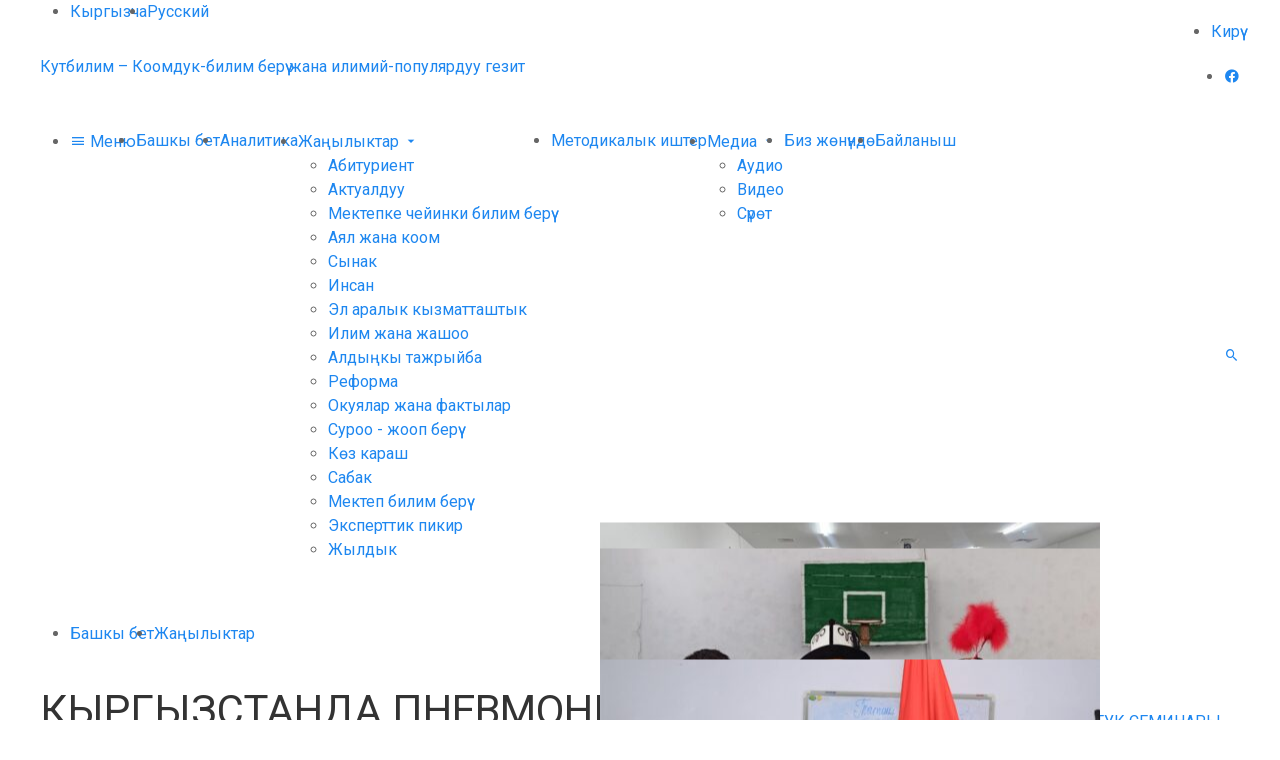

--- FILE ---
content_type: text/html; charset=UTF-8
request_url: https://kutbilim.kg/news/inner/2019-zhyldyn-yanvar-sentyabryna-salyshtyrmaluu-pnevmoniyadan-kaza-bolgondordun-sany-2-5-esege-k-b-yd/
body_size: 6678
content:
<!DOCTYPE HTML><html lang="ky" prefix="og: http://ogp.me/ns# fb: http://ogp.me/ns/fb#" itemscope itemtype="http://schema.org/WebSite"><head><meta charset="UTF-8"><meta name="viewport" content="width=device-width, initial-scale=1, shrink-to-fit=no"><link media="all" href="https://kutbilim.kg/wp-content/cache/autoptimize/css/autoptimize_d27f8476924bbe8e477928181c637076.css" rel="stylesheet" /><title>КЫРГЫЗСТАНДА ПНЕВМОНИЯДАН КАЗА БОЛГОНДОРДУН САНЫ 2,5 ЭСЕГЕ КӨБӨЙДҮ – Кутбилим</title><meta name='robots' content='max-image-preview:large' /> <script type='text/javascript' id='advanced-google-recaptcha-custom-js-extra'>var agrRecaptcha = {"site_key":"6Lcws9AUAAAAALjbazvi_oDNPREToi3HRNz_oX-8"};</script> <script type='text/javascript' src='https://kutbilim.kg/wp-content/plugins/advanced-google-recaptcha/assets/js/captcha.min.js' id='advanced-google-recaptcha-custom-js'></script> <script type='text/javascript' src='https://www.google.com/recaptcha/api.js?hl=ky_KY&#038;onload=agrLoad&#038;render=explicit' id='advanced-google-recaptcha-api-js'></script> <link rel="canonical" href="https://kutbilim.kg/news/inner/2019-zhyldyn-yanvar-sentyabryna-salyshtyrmaluu-pnevmoniyadan-kaza-bolgondordun-sany-2-5-esege-k-b-yd/" /><link rel="alternate" type="application/json+oembed" href="https://kutbilim.kg/wp-json/oembed/1.0/embed?url=https%3A%2F%2Fkutbilim.kg%2Fnews%2Finner%2F2019-zhyldyn-yanvar-sentyabryna-salyshtyrmaluu-pnevmoniyadan-kaza-bolgondordun-sany-2-5-esege-k-b-yd%2F" /><link rel="alternate" type="text/xml+oembed" href="https://kutbilim.kg/wp-json/oembed/1.0/embed?url=https%3A%2F%2Fkutbilim.kg%2Fnews%2Finner%2F2019-zhyldyn-yanvar-sentyabryna-salyshtyrmaluu-pnevmoniyadan-kaza-bolgondordun-sany-2-5-esege-k-b-yd%2F&#038;format=xml" /><meta property="og:locale" content="ky_KY"/><meta property="og:site_name" content="Кутбилим"/><meta property="og:title" content="КЫРГЫЗСТАНДА ПНЕВМОНИЯДАН КАЗА БОЛГОНДОРДУН САНЫ 2,5 ЭСЕГЕ КӨБӨЙДҮ"/><meta property="og:url" content="https://kutbilim.kg/news/inner/2019-zhyldyn-yanvar-sentyabryna-salyshtyrmaluu-pnevmoniyadan-kaza-bolgondordun-sany-2-5-esege-k-b-yd/"/><meta property="og:type" content="article"/><meta property="og:description" content="Саламаттык сактоонун оперативдүү маалыматтары боюнча, 2020-ж. январь-сентябрында пневмония ооруларынын 26 миң учуру, ал эми 2019-жылдын тийешелүү мезгилинде 24 миң учур катталган.  Январь-сентябрда пневмония оорусу  (учурлар)  2019 2020  Кыргыз Республикасы 23 990 26 048  Баткен облусу 3 2"/><meta property="og:image" content="https://kutbilim.kg/wp-content/uploads/2020/11/bez-nazvaniya.jpg"/><meta property="og:image:url" content="https://kutbilim.kg/wp-content/uploads/2020/11/bez-nazvaniya.jpg"/><meta property="og:image:secure_url" content="https://kutbilim.kg/wp-content/uploads/2020/11/bez-nazvaniya.jpg"/><meta name="twitter:title" content="КЫРГЫЗСТАНДА ПНЕВМОНИЯДАН КАЗА БОЛГОНДОРДУН САНЫ 2,5 ЭСЕГЕ КӨБӨЙДҮ"/><meta name="twitter:url" content="https://kutbilim.kg/news/inner/2019-zhyldyn-yanvar-sentyabryna-salyshtyrmaluu-pnevmoniyadan-kaza-bolgondordun-sany-2-5-esege-k-b-yd/"/><meta name="twitter:description" content="Саламаттык сактоонун оперативдүү маалыматтары боюнча, 2020-ж. январь-сентябрында пневмония ооруларынын 26 миң учуру, ал эми 2019-жылдын тийешелүү мезгилинде 24 миң учур катталган.  Январь-сентябрда пневмония оорусу  (учурлар)  2019 2020  Кыргыз Республикасы 23 990 26 048  Баткен облусу 3 2"/><meta name="twitter:image" content="https://kutbilim.kg/wp-content/uploads/2020/11/bez-nazvaniya.jpg"/><meta name="twitter:card" content="summary_large_image"/><meta name="description" content="Саламаттык сактоонун оперативдүү маалыматтары боюнча, 2020-ж. январь-сентябрында пневмония ооруларынын 26 миң учуру, ал эми 2019-жылдын тийешелүү мезгилинде 24 миң учур катталган.  Январь-сентябрда пневмония оорусу  (учурлар)  2019 2020  Кыргыз Республикасы 23 990 26 048  Баткен облусу 3 2"/><link rel="icon" href="https://kutbilim.kg/wp-content/themes/kutbilim/images/favicon/small.png" type="image/png" sizes="16x16"><link rel="icon" href="https://kutbilim.kg/wp-content/themes/kutbilim/images/favicon/medium.png" type="image/png" sizes="32x32"> <script>(function(w,d,u){w.readyQ=[];w.bindReadyQ=[];function p(x,y){if(x=="ready"){w.bindReadyQ.push(y);}else{w.readyQ.push(x);}};var a={ready:p,bind:p};w.$=w.jQuery=function(f){if(f===d||f===u){return a}else{p(f)}}})(window,document)</script> </head><body><header class="header"><nav class="before"><div class="uk-container uk-flex uk-flex-between"><ul class="common_list uk-flex"><li><a href="https://kutbilim.kg/news/inner/2019-zhyldyn-yanvar-sentyabryna-salyshtyrmaluu-pnevmoniyadan-kaza-bolgondordun-sany-2-5-esege-k-b-yd/" class="active">Кыргызча</a></li><li><a href="https://kutbilim.kg/ru/" class="">Русский</a></li></ul><ul class="common_list uk-flex"><li><a href="https://kutbilim.kg/wp-login.php">Кирүү</a></li></ul></div></nav><div class="inner uk-container uk-section-medium uk-flex uk-flex-between uk-flex-middle"><div class="logo"> <a href="https://kutbilim.kg" title="Башкы бетке">Кутбилим – Коомдук-билим берүү жана илимий-популярдуу гезит</a></div><ul class="social common_list uk-flex uk-visible@s"><li><a href="https://www.facebook.com/kutbilim/" class="mdi mdi-facebook" title="Facebook" target="_blank"></a></li></ul></div><div class="after uk-section-small"><div class="uk-container uk-flex uk-flex-between uk-flex-middle"><nav class="menu"><ul id="menu" class="common_list uk-flex"><li><a href="#sidebar" data-uk-toggle><i class="mdi mdi-menu"></i> Меню</a></li><li><a href="https://kutbilim.kg">Башкы бет</a></li><li><a href="https://kutbilim.kg/analytics/">Аналитика</a></li><li> <a href="https://kutbilim.kg/news/">Жаңылыктар <i class="mdi mdi-menu-down"></i></a><ul><li><a href="https://kutbilim.kg/news/category/abiturient-na-russkom-2-ky/">Абитуриент</a></li><li><a href="https://kutbilim.kg/news/category/aktualno-ky/">Актуалдуу</a></li><li><a href="https://kutbilim.kg/news/category/doshkolnoe-obrazovanie-ky/">Мектепке чейинки билим берүү</a></li><li><a href="https://kutbilim.kg/news/category/ayalzat-zhana-koom-ky/">Аял жана коом</a></li><li><a href="https://kutbilim.kg/news/category/konkurs-ky/">Сынак</a></li><li><a href="https://kutbilim.kg/news/category/insan-ky/">Инсан</a></li><li><a href="https://kutbilim.kg/news/category/mezhdunarodnoe-sotrudnichestvo-ky/">Эл аралык кызматташтык</a></li><li><a href="https://kutbilim.kg/news/category/ilim-ky/">Илим жана жашоо</a></li><li><a href="https://kutbilim.kg/news/category/aldyi-kyi-tazhryiyba-ky/">Алдыңкы тажрыйба</a></li><li><a href="https://kutbilim.kg/news/category/reforma-ky/">Реформа</a></li><li><a href="https://kutbilim.kg/news/category/sobytiya-i-fakty-2-ky/">Окуялар жана фактылар</a></li><li><a href="https://kutbilim.kg/news/category/suragyila-zhoop-berebiz-ky/">Суроо - жооп берүү</a></li><li><a href="https://kutbilim.kg/news/category/k-z-karash-ky/">Көз караш</a></li><li><a href="https://kutbilim.kg/news/category/urok-ky/">Сабак</a></li><li><a href="https://kutbilim.kg/news/category/shkolnoe-obrazovanie-ky/">Мектеп билим берүү</a></li><li><a href="https://kutbilim.kg/news/category/eksperttin-pikiri-ky/">Эксперттик пикир</a></li><li><a href="https://kutbilim.kg/news/category/yubiley-ky/">Жылдык</a></li></ul></li><li><a href="https://kutbilim.kg/methodical/">Методикалык иштер</a></li><li> <a href="#">Медиа <i class="mdi mdi-menu-down"></i></a><ul><li><a href="https://kutbilim.kg/news/media/audio-ky/">Аудио</a></li><li><a href="https://kutbilim.kg/news/media/video-ky/">Видео</a></li><li><a href="https://kutbilim.kg/news/media/foto-ky/">Сүрөт</a></li></ul></li><li><a href="https://kutbilim.kg/news/inner/2019-zhyldyn-yanvar-sentyabryna-salyshtyrmaluu-pnevmoniyadan-kaza-bolgondordun-sany-2-5-esege-k-b-yd/">Биз жөнүндө</a></li><li><a href="https://kutbilim.kg/contacts-ky/">Байланыш</a></li></ul></nav><div class="search"> <a href="#" class="mdi mdi-magnify" data-uk-toggle="target: + *; animation: uk-animation-fade;"></a><form method="get" action="https://kutbilim.kg" hidden> <input name="s" value="" placeholder="Издөө"></form></div></div></div></header><nav class="common_breadcrumb"><div class="uk-container"><ul class="common_list uk-flex"><li><a href="https://kutbilim.kg">Башкы бет</a></li><li><a href="https://kutbilim.kg/news/">Жаңылыктар</a></li></ul></div></nav><main class="uk-section-small" data-uk-height-viewport="expand: true;" data-uk-margin><div class="uk-container"><div class="uk-grid-small" data-uk-grid><article class="news_single uk-width-2-3@m"><div class="common_wrapper"><div class="content"><h1 class="title">КЫРГЫЗСТАНДА ПНЕВМОНИЯДАН КАЗА БОЛГОНДОРДУН САНЫ 2,5 ЭСЕГЕ КӨБӨЙДҮ</h1><ul class="params common_list uk-flex"><li><i class="mdi mdi-calendar"></i> 17.11.2020</li><li><a href="#comments" data-uk-scroll><i class="mdi mdi-comment"></i> 0</a></li></ul><div class="common_text" data-uk-lightbox='toggle: a[href$="jpg"];'><p><strong>Саламаттык сактоонун оперативдүү маалыматтары боюнча, 2020-ж. январь-сентябрында пневмония ооруларынын 26 миң учуру, ал эми 2019-жылдын тийешелүү мезгилинде 24 миң учур катталган.</strong></p><p>Январь-сентябрда пневмония оорусу</p><p>(учурлар)</p><p>2019 2020</p><p>Кыргыз Республикасы 23 990 26 048</p><p>Баткен облусу 3 201 2 292</p><p>Жалал-Абад облусу 4 539 3 888</p><p>Ысык-Көл облусу 2 144 4 160</p><p>Нарын облусу 1 316 1 705</p><p>Ош облусу 4 722 3 975</p><p>Талас облусу 1 111 1 234</p><p>Чүй облусу 3 625 4 043</p><p>Бишкек шаары 2 178 4 166</p><p>Ош шаары 1 135 545</p><p>Медициналык кызмат көрсөтүүчү башка обочолонгон аймактык бөлүмдөр 19 40</p><p>Пневмония оорусу өткөн жылдын январь-сентябрь айларына салыштырганда Бишкек шаарында жана Ысык-Көл облусунда – 1,9 эсеге, ошондой эле Чүй облусунда &#8212; 11,5 пайызга өскөнү белгиленди.</p><p>2020-ж. январь-сентябрында өлүмдүн себептери боюнча өлгөндөрдүн жалпы санынын ичинен жарымынан көбү (52 пайызы) кан айлануу системасынын ооруларына, 11 пайызы &#8212; шишик ооруларына жана дем алуу органдарынын ооруларына &#8212; 7 пайызы туура келди.</p><p>Ушул эле учурда, 2019-ж. январь-сентябрында пневмониядан 444 адам каза болгон, бул өлгөндөрдүн жалпы санында дем алуу органдарынын ооруларынан 33 пайызга жакынын түздү, ал эми 2020-жылдын январь-сентябрында алардын саны 1 112 адамды же 54 пайызды түздү.</p><p>Өткөн жылдын январь-сентябрында пневмониядан каза болгондор калктын 100 миңине деп алганда 9 өлгөндөрдү түзгөн, ал эми 2020-жылдын январь-сентябрында 23 өлгөндөрдү түзгөн же 2,5 эсеге көп.</p><p>****</p><p>Пайдалануучулар расмий статистиканын маалыматтарын жана тиешелүү метамаалыматтарды пайдаланууда алардын булагына шилтеме берүүгө милдеттүү (&#171;Расмий статистика жөнүндө&#187; Кыргыз Республикасынын Мыйзамынын 30-беренеси).</p><p style="text-align: right;"><strong>Улутстаткомунун Пресс-кызмат</strong></p><p>&nbsp;</p></div><div class="common_share uk-text-center"><div>Бөлүшүү</div><div class="ya-share2" data-curtain data-shape="round" data-services="facebook,vkontakte,twitter,odnoklassniki,whatsapp,viber,telegram"></div></div></div></div><div id="comments" class="comments common_wrapper uk-margin-small-top"><div class="content" data-uk-margin><h2 class="uk-heading-bullet">Комментарийлер</h2><div class="list"></div></div></div></article><aside class="uk-width-1-3@m" data-uk-margin><div class="news_category"><div class="option_three common_wrapper"><div class="heading"> <a href="https://kutbilim.kg/news/">Акыркы жаңылыктар</a></div><div class="content" data-uk-margin><div class="uk-grid-small" data-uk-grid><div class="image"> <a href="https://kutbilim.kg/news/inner/sotspedagogdordun-oblustuk-seminary/" class="uk-cover-container"><img src="https://kutbilim.kg/wp-content/themes/kutbilim/images/placeholder.png" data-src="https://kutbilim.kg/wp-content/uploads/2026/01/photo-2026-01-29-16-52-56-1-500x375.jpg" alt="СОЦПЕДАГОГДОРДУН ОБЛУСТУК СЕМИНАРЫ" data-uk-cover data-uk-img></a></div><div class="uk-flex-1"><div class="title"> <a href="https://kutbilim.kg/news/inner/sotspedagogdordun-oblustuk-seminary/">СОЦПЕДАГОГДОРДУН ОБЛУСТУК СЕМИНАРЫ</a></div><div class="date"> 30.01.2026</div></div></div><div class="uk-grid-small" data-uk-grid><div class="image"> <a href="https://kutbilim.kg/news/inner/myrza-zhigit-suluu-kyz-synagy-2/" class="uk-cover-container"><img src="https://kutbilim.kg/wp-content/themes/kutbilim/images/placeholder.png" data-src="https://kutbilim.kg/wp-content/uploads/2026/01/img_20260130_143318-500x439.jpg" alt="&#171;МЫРЗА ЖИГИТ, СУЛУУ КЫЗ&#187; СЫНАГЫ" data-uk-cover data-uk-img></a></div><div class="uk-flex-1"><div class="title"> <a href="https://kutbilim.kg/news/inner/myrza-zhigit-suluu-kyz-synagy-2/">&#171;МЫРЗА ЖИГИТ, СУЛУУ КЫЗ&#187; СЫНАГЫ</a></div><div class="date"> 30.01.2026</div></div></div><div class="uk-grid-small" data-uk-grid><div class="image"> <a href="https://kutbilim.kg/news/inner/agartuu-ministrligi-jica-menen-kesiptik-bilim-ber-zhaatyndagy-kyzmattashtykty-ke-eyt-d/" class="uk-cover-container"><img src="https://kutbilim.kg/wp-content/themes/kutbilim/images/placeholder.png" data-src="https://kutbilim.kg/wp-content/uploads/2026/01/fb_img_1769759880529-500x333.jpg" alt="АГАРТУУ МИНИСТРЛИГИ JICA МЕНЕН КЕСИПТИК БИЛИМ БЕРҮҮ ЖААТЫНДАГЫ КЫЗМАТТАШТЫКТЫ КЕҢЕЙТҮҮДӨ" data-uk-cover data-uk-img></a></div><div class="uk-flex-1"><div class="title"> <a href="https://kutbilim.kg/news/inner/agartuu-ministrligi-jica-menen-kesiptik-bilim-ber-zhaatyndagy-kyzmattashtykty-ke-eyt-d/">АГАРТУУ МИНИСТРЛИГИ JICA МЕНЕН КЕСИПТИК БИЛИМ БЕРҮҮ ЖААТЫНДАГЫ КЫЗМАТТАШТЫКТЫ КЕҢЕЙТҮҮДӨ</a></div><div class="date"> 30.01.2026</div></div></div></div></div></div><div class="news_category"><div class="option_three common_wrapper"><div class="heading type_green"> <a href="https://kutbilim.kg/news/category/abiturient-na-russkom-2-ky/">Абитуриент</a></div><div class="content" data-uk-margin><div class="uk-grid-small" data-uk-grid><div class="image"> <a href="https://kutbilim.kg/news/inner/pedagogikalyk-adistikter-ch-n-zha-y-m-mk-nch-l-k-vaucherdik-karzhyloo-bashtaldy/" class="uk-cover-container"><img src="https://kutbilim.kg/wp-content/themes/kutbilim/images/placeholder.png" data-src="https://kutbilim.kg/wp-content/uploads/2025/07/surot-vaucher-500x333.jpg" alt="БОЛОЧОК ПЕДАГОГДОРДУ ВАУЧЕРДИК КАРЖЫЛОО БАШТАЛДЫ" data-uk-cover data-uk-img></a></div><div class="uk-flex-1"><div class="title"> <a href="https://kutbilim.kg/news/inner/pedagogikalyk-adistikter-ch-n-zha-y-m-mk-nch-l-k-vaucherdik-karzhyloo-bashtaldy/">БОЛОЧОК ПЕДАГОГДОРДУ ВАУЧЕРДИК КАРЖЫЛОО БАШТАЛДЫ</a></div><div class="date"> 16.01.2026</div></div></div><div class="uk-grid-small" data-uk-grid><div class="image"> <a href="https://kutbilim.kg/news/inner/bashtalgych-kesiptik-bilim-aktualduu-kesipter/" class="uk-cover-container"><img src="https://kutbilim.kg/wp-content/themes/kutbilim/images/placeholder.png" data-src="https://kutbilim.kg/wp-content/uploads/2025/07/1.08.ayka-500x281.jpg" alt="БАШТАЛГЫЧ КЕСИПТИК БИЛИМ: АКТУАЛДУУ КЕСИПТЕР" data-uk-cover data-uk-img></a></div><div class="uk-flex-1"><div class="title"> <a href="https://kutbilim.kg/news/inner/bashtalgych-kesiptik-bilim-aktualduu-kesipter/">БАШТАЛГЫЧ КЕСИПТИК БИЛИМ: АКТУАЛДУУ КЕСИПТЕР</a></div><div class="date"> 01.08.2025</div></div></div><div class="uk-grid-small" data-uk-grid><div class="image"> <a href="https://kutbilim.kg/news/inner/byyylky-zhozhdorgo-kabyl-aluunun-oosh-kyyyshy-2/" class="uk-cover-container"><img src="https://kutbilim.kg/wp-content/themes/kutbilim/images/placeholder.png" data-src="https://kutbilim.kg/wp-content/uploads/2025/07/abiturient-2025-1-500x375.jpg" alt="БЫЙЫЛКЫ ЖОЖДОРГО КАБЫЛ АЛУУНУН ООШ-КЫЙЫШЫ" data-uk-cover data-uk-img></a></div><div class="uk-flex-1"><div class="title"> <a href="https://kutbilim.kg/news/inner/byyylky-zhozhdorgo-kabyl-aluunun-oosh-kyyyshy-2/">БЫЙЫЛКЫ ЖОЖДОРГО КАБЫЛ АЛУУНУН ООШ-КЫЙЫШЫ</a></div><div class="date"> 24.07.2025</div></div></div></div></div></div><div class="news_category"><div class="option_three common_wrapper"><div class="heading type_dark"> Медиа</div><div class="content" data-uk-margin><div class="uk-grid-small" data-uk-grid><div class="image"> <a href="https://kutbilim.kg/news/inner/176372/" class="uk-cover-container"><img src="https://kutbilim.kg/wp-content/themes/kutbilim/images/placeholder.png" data-src="https://kutbilim.kg/wp-content/uploads/2025/08/images-1.jpg" alt="СУЗАКТА 750 ОРУНДУУ МЕКТЕП СЕНТЯБРДА ПАЙДАЛАНУУГА БЕРИЛЕТ" data-uk-cover data-uk-img></a></div><div class="uk-flex-1"><div class="title"> <a href="https://kutbilim.kg/news/inner/176372/">СУЗАКТА 750 ОРУНДУУ МЕКТЕП СЕНТЯБРДА ПАЙДАЛАНУУГА БЕРИЛЕТ</a></div><div class="date"> 07.08.2025</div></div></div><div class="uk-grid-small" data-uk-grid><div class="image"> <a href="https://kutbilim.kg/news/inner/uluu-zhe-ishtin-zhanduu-s-z/" class="uk-cover-container"><img src="https://kutbilim.kg/wp-content/themes/kutbilim/images/placeholder.png" data-src="https://kutbilim.kg/wp-content/uploads/2025/04/img_0086-500x375.jpg" alt="Улуу Жеңиштин жандуу сөзү" data-uk-cover data-uk-img></a></div><div class="uk-flex-1"><div class="title"> <a href="https://kutbilim.kg/news/inner/uluu-zhe-ishtin-zhanduu-s-z/">Улуу Жеңиштин жандуу сөзү</a></div><div class="date"> 29.04.2025</div></div></div><div class="uk-grid-small" data-uk-grid><div class="image"> <a href="https://kutbilim.kg/ru/news/inner/nagrady-v-preddverii-dnya-pobedy/" class="uk-cover-container"><img src="https://kutbilim.kg/wp-content/themes/kutbilim/images/placeholder.png" data-src="https://kutbilim.kg/wp-content/uploads/2025/04/den-pobedy-konkurs-500x228.jpg" alt="Награды в преддверии Дня Победы" data-uk-cover data-uk-img></a></div><div class="uk-flex-1"><div class="title"> <a href="https://kutbilim.kg/ru/news/inner/nagrady-v-preddverii-dnya-pobedy/">Награды в преддверии Дня Победы</a></div><div class="date"> 29.04.2025</div></div></div></div></div></div></aside></div></div></main><aside id="sidebar" data-uk-offcanvas="overlay: true;"><div class="uk-offcanvas-bar uk-flex uk-flex-column uk-flex-between"><div> <button class="uk-offcanvas-close" data-uk-close></button><ul class="uk-nav uk-nav-default"><li class="uk-nav-header">Меню</li><li><a href="https://kutbilim.kg">Башкы бет</a></li><li><a href="https://kutbilim.kg/analytics/">Аналитика</a></li><li> <a href="https://kutbilim.kg/news/">Жаңылыктар</a><ul class="uk-nav-sub"><li><a href="https://kutbilim.kg/news/category/abiturient-na-russkom-2-ky/">Абитуриент</a></li><li><a href="https://kutbilim.kg/news/category/aktualno-ky/">Актуалдуу</a></li><li><a href="https://kutbilim.kg/news/category/doshkolnoe-obrazovanie-ky/">Мектепке чейинки билим берүү</a></li><li><a href="https://kutbilim.kg/news/category/ayalzat-zhana-koom-ky/">Аял жана коом</a></li><li><a href="https://kutbilim.kg/news/category/konkurs-ky/">Сынак</a></li><li><a href="https://kutbilim.kg/news/category/insan-ky/">Инсан</a></li><li><a href="https://kutbilim.kg/news/category/mezhdunarodnoe-sotrudnichestvo-ky/">Эл аралык кызматташтык</a></li><li><a href="https://kutbilim.kg/news/category/ilim-ky/">Илим жана жашоо</a></li><li><a href="https://kutbilim.kg/news/category/aldyi-kyi-tazhryiyba-ky/">Алдыңкы тажрыйба</a></li><li><a href="https://kutbilim.kg/news/category/reforma-ky/">Реформа</a></li><li><a href="https://kutbilim.kg/news/category/sobytiya-i-fakty-2-ky/">Окуялар жана фактылар</a></li><li><a href="https://kutbilim.kg/news/category/suragyila-zhoop-berebiz-ky/">Суроо - жооп берүү</a></li><li><a href="https://kutbilim.kg/news/category/k-z-karash-ky/">Көз караш</a></li><li><a href="https://kutbilim.kg/news/category/urok-ky/">Сабак</a></li><li><a href="https://kutbilim.kg/news/category/shkolnoe-obrazovanie-ky/">Мектеп билим берүү</a></li><li><a href="https://kutbilim.kg/news/category/eksperttin-pikiri-ky/">Эксперттик пикир</a></li><li><a href="https://kutbilim.kg/news/category/yubiley-ky/">Жылдык</a></li></ul></li><li><a href="https://kutbilim.kg/methodical/">Методикалык иштер</a></li><li> <a href="#">Медиа</a><ul class="uk-nav-sub"><li><a href="https://kutbilim.kg/news/media/audio-ky/">Аудио</a></li><li><a href="https://kutbilim.kg/news/media/video-ky/">Видео</a></li><li><a href="https://kutbilim.kg/news/media/foto-ky/">Сүрөт</a></li></ul></li><li><a href="https://kutbilim.kg/ru/news/inner/nagrady-v-preddverii-dnya-pobedy/">Биз жөнүндө</a></li><li><a href="https://kutbilim.kg/contacts-ky/">Байланыш</a></li></ul></div><ul class="social common_list uk-flex uk-flex-center"><li><a href="https://www.facebook.com/kutbilim/" class="mdi mdi-facebook" title="Facebook" target="_blank"></a></li></ul></div></aside><footer class="footer"><div class="uk-container"><div class="uk-section-medium uk-flex"><div class="uk-width-1-1 uk-width-auto@m"><div class="about"><div class="logo" hidden> <span></span></div><div class="description"> Коомдук-билим берүү жана илимий-популярдуу гезит</div><ul class="social common_list uk-flex uk-flex-center"><li><a href="https://www.facebook.com/kutbilim/" class="mdi mdi-facebook" title="Facebook" target="_blank"></a></li></ul></div></div><div class="menu uk-flex-1 uk-visible@m"><ul class="common_list uk-grid-collapse uk-child-width-1-3 uk-child-width-1-4@l" data-uk-grid><li><a href="https://kutbilim.kg/news/category/abiturient-na-russkom-2-ky/">Абитуриент</a></li><li><a href="https://kutbilim.kg/news/category/aktualno-ky/">Актуалдуу</a></li><li><a href="https://kutbilim.kg/news/category/doshkolnoe-obrazovanie-ky/">Мектепке чейинки билим берүү</a></li><li><a href="https://kutbilim.kg/news/category/ayalzat-zhana-koom-ky/">Аял жана коом</a></li><li><a href="https://kutbilim.kg/news/category/konkurs-ky/">Сынак</a></li><li><a href="https://kutbilim.kg/news/category/insan-ky/">Инсан</a></li><li><a href="https://kutbilim.kg/news/category/mezhdunarodnoe-sotrudnichestvo-ky/">Эл аралык кызматташтык</a></li><li><a href="https://kutbilim.kg/news/category/ilim-ky/">Илим жана жашоо</a></li><li><a href="https://kutbilim.kg/news/category/aldyi-kyi-tazhryiyba-ky/">Алдыңкы тажрыйба</a></li><li><a href="https://kutbilim.kg/news/category/reforma-ky/">Реформа</a></li><li><a href="https://kutbilim.kg/news/category/sobytiya-i-fakty-2-ky/">Окуялар жана фактылар</a></li><li><a href="https://kutbilim.kg/news/category/suragyila-zhoop-berebiz-ky/">Суроо - жооп берүү</a></li><li><a href="https://kutbilim.kg/news/category/k-z-karash-ky/">Көз караш</a></li><li><a href="https://kutbilim.kg/news/category/urok-ky/">Сабак</a></li><li><a href="https://kutbilim.kg/news/category/shkolnoe-obrazovanie-ky/">Мектеп билим берүү</a></li><li><a href="https://kutbilim.kg/news/category/eksperttin-pikiri-ky/">Эксперттик пикир</a></li><li><a href="https://kutbilim.kg/news/category/yubiley-ky/">Жылдык</a></li></ul></div></div><div class="copyright"> © 2026 – Кутбилим</div></div></footer> <script type="text/javascript" >(function(m,e,t,r,i,k,a){m[i]=m[i]||function(){(m[i].a=m[i].a||[]).push(arguments)}; m[i].l=1*new Date();k=e.createElement(t),a=e.getElementsByTagName(t)[0],k.async=1,k.src=r,a.parentNode.insertBefore(k,a)}) (window, document, "script", "https://mc.yandex.ru/metrika/tag.js", "ym"); ym(64656466, "init", { clickmap:true, trackLinks:true, accurateTrackBounce:true });</script> <noscript><div><img src="https://mc.yandex.ru/watch/64656466" style="position:absolute; left:-9999px;" alt="" /></div></noscript><link rel='stylesheet' id='fonts-css'  href='https://fonts.googleapis.com/css?family=Roboto%3A400%2C400i%2C500%2C500i&#038;subset=cyrillic' type='text/css' media='all' /><link rel='stylesheet' id='icons-css'  href='https://cdn.materialdesignicons.com/5.6.55/css/materialdesignicons.min.css' type='text/css' media='all' /><link rel='stylesheet' id='sliderPro-css'  href='https://cdn.jsdelivr.net/npm/slider-pro@1.5/dist/css/slider-pro.min.css' type='text/css' media='all' /><link rel='stylesheet' id='jsdelivr-css'  href='https://cdn.jsdelivr.net/combine/npm/uikit@3.4/dist/css/uikit.min.css,npm/superfish@1.7/dist/css/superfish.min.css' type='text/css' media='all' /> <script type='text/javascript' src='https://cdn.jsdelivr.net/npm/jquery@3.4/dist/jquery.min.js' id='jquery-js'></script> <script type='text/javascript' id='contact-form-7-js-extra'>var wpcf7 = {"apiSettings":{"root":"https:\/\/kutbilim.kg\/wp-json\/contact-form-7\/v1","namespace":"contact-form-7\/v1"},"cached":"1"};</script> <script type='text/javascript' src='https://yastatic.net/share2/share.js' id='share-js'></script> <script type='text/javascript' src='https://cdn.jsdelivr.net/combine/npm/uikit@3.4/dist/js/uikit.min.js,npm/superfish@1.7/dist/js/superfish.min.js,npm/slider-pro@1.5/dist/js/jquery.sliderPro.min.js' id='jsdelivr-js'></script> <script type="text/javascript">(function() {
				var expirationDate = new Date();
				expirationDate.setTime( expirationDate.getTime() + 31536000 * 1000 );
				document.cookie = "pll_language=ky; expires=" + expirationDate.toUTCString() + "; path=/; secure";
			}());</script> <script>(function($,d){$.each(readyQ,function(i,f){$(f)});$.each(bindReadyQ,function(i,f){$(d).bind("ready",f)})})(jQuery,document)</script> <script defer src="https://kutbilim.kg/wp-content/cache/autoptimize/js/autoptimize_eb075dc99a93532a00bc8313484a87ef.js"></script><script defer src="https://static.cloudflareinsights.com/beacon.min.js/vcd15cbe7772f49c399c6a5babf22c1241717689176015" integrity="sha512-ZpsOmlRQV6y907TI0dKBHq9Md29nnaEIPlkf84rnaERnq6zvWvPUqr2ft8M1aS28oN72PdrCzSjY4U6VaAw1EQ==" data-cf-beacon='{"version":"2024.11.0","token":"323edba46be94ce3aacb3ff38ce0545b","r":1,"server_timing":{"name":{"cfCacheStatus":true,"cfEdge":true,"cfExtPri":true,"cfL4":true,"cfOrigin":true,"cfSpeedBrain":true},"location_startswith":null}}' crossorigin="anonymous"></script>
</body></html>